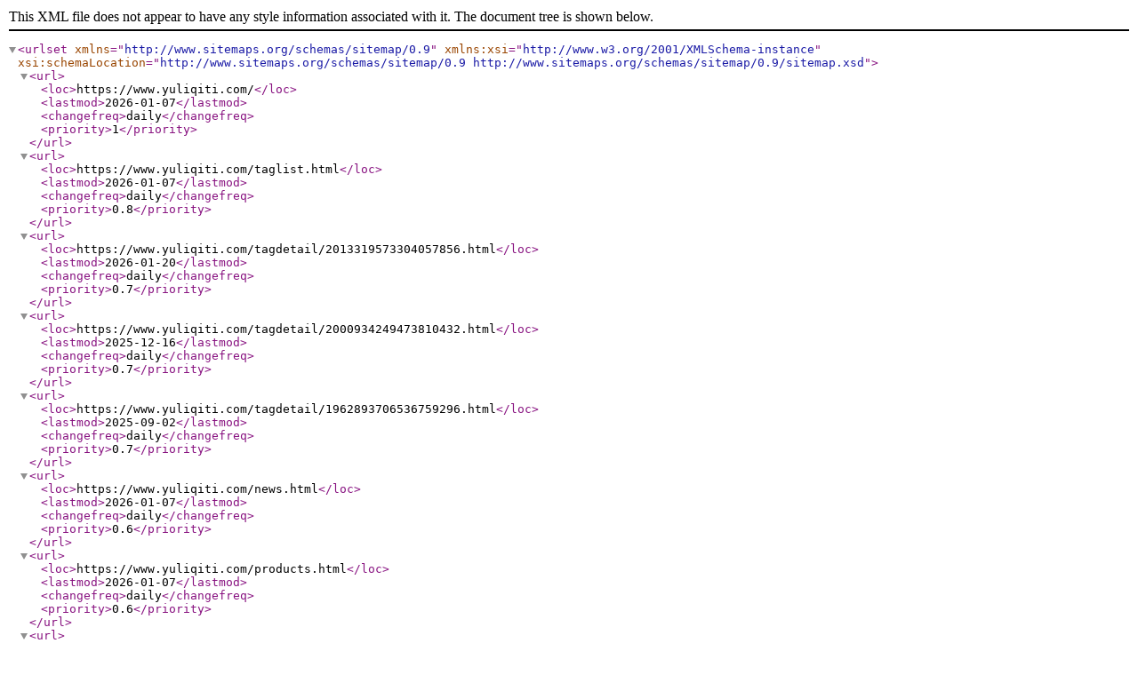

--- FILE ---
content_type: text/xml; charset=utf-8
request_url: https://www.yuliqiti.com/sitemap.xml
body_size: 904
content:
<?xml version="1.0" encoding="UTF-8" ?>
<urlset xmlns="http://www.sitemaps.org/schemas/sitemap/0.9" xmlns:xsi="http://www.w3.org/2001/XMLSchema-instance" xsi:schemaLocation="http://www.sitemaps.org/schemas/sitemap/0.9 http://www.sitemaps.org/schemas/sitemap/0.9/sitemap.xsd">
<url>
    <loc>https://www.yuliqiti.com/</loc>
    <lastmod>2026-01-07</lastmod>
    <changefreq>daily</changefreq>
    <priority>1</priority>
</url>
<url>
    <loc>https://www.yuliqiti.com/taglist.html</loc>
    <lastmod>2026-01-07</lastmod>
    <changefreq>daily</changefreq>
    <priority>0.8</priority>
</url>
<url>
    <loc>https://www.yuliqiti.com/tagdetail/2013319573304057856.html</loc>
    <lastmod>2026-01-20</lastmod>
    <changefreq>daily</changefreq>
    <priority>0.7</priority>
</url>
<url>
    <loc>https://www.yuliqiti.com/tagdetail/2000934249473810432.html</loc>
    <lastmod>2025-12-16</lastmod>
    <changefreq>daily</changefreq>
    <priority>0.7</priority>
</url>
<url>
    <loc>https://www.yuliqiti.com/tagdetail/1962893706536759296.html</loc>
    <lastmod>2025-09-02</lastmod>
    <changefreq>daily</changefreq>
    <priority>0.7</priority>
</url>
<url>
    <loc>https://www.yuliqiti.com/news.html</loc>
    <lastmod>2026-01-07</lastmod>
    <changefreq>daily</changefreq>
    <priority>0.6</priority>
</url>
<url>
    <loc>https://www.yuliqiti.com/products.html</loc>
    <lastmod>2026-01-07</lastmod>
    <changefreq>daily</changefreq>
    <priority>0.6</priority>
</url>
<url>
    <loc>https://www.yuliqiti.com/products/1.html</loc>
    <lastmod>2025-09-03</lastmod>
    <changefreq>daily</changefreq>
    <priority>0.6</priority>
</url>
<url>
    <loc>https://www.yuliqiti.com/news/3365.html</loc>
    <lastmod>2025-07-09</lastmod>
    <changefreq>daily</changefreq>
    <priority>0.6</priority>
</url>
<url>
    <loc>https://www.yuliqiti.com/products/1392511413863596032.html</loc>
    <lastmod>2025-07-09</lastmod>
    <changefreq>daily</changefreq>
    <priority>0.6</priority>
</url>
<url>
    <loc>https://www.yuliqiti.com/news/1724994144148738048.html</loc>
    <lastmod>2023-11-16</lastmod>
    <changefreq>daily</changefreq>
    <priority>0.6</priority>
</url>
<url>
    <loc>https://www.yuliqiti.com/news/81163.html</loc>
    <lastmod>2023-11-16</lastmod>
    <changefreq>daily</changefreq>
    <priority>0.6</priority>
</url>
<url>
    <loc>https://www.yuliqiti.com/news_detail/2015855822919036928.html</loc>
    <lastmod>2026-01-27</lastmod>
    <changefreq>daily</changefreq>
    <priority>0.5</priority>
</url>
<url>
    <loc>https://www.yuliqiti.com/news_detail/2015855813456687104.html</loc>
    <lastmod>2026-01-27</lastmod>
    <changefreq>daily</changefreq>
    <priority>0.5</priority>
</url>
<url>
    <loc>https://www.yuliqiti.com/news_detail/2013319591410171904.html</loc>
    <lastmod>2026-01-20</lastmod>
    <changefreq>daily</changefreq>
    <priority>0.5</priority>
</url>
<url>
    <loc>https://www.yuliqiti.com/news_detail/2013319573202698240.html</loc>
    <lastmod>2026-01-20</lastmod>
    <changefreq>daily</changefreq>
    <priority>0.5</priority>
</url>
<url>
    <loc>https://www.yuliqiti.com/news_detail/2010759644358852608.html</loc>
    <lastmod>2026-01-13</lastmod>
    <changefreq>daily</changefreq>
    <priority>0.5</priority>
</url>
<url>
    <loc>https://www.yuliqiti.com/news_detail/2010759607100850176.html</loc>
    <lastmod>2026-01-13</lastmod>
    <changefreq>daily</changefreq>
    <priority>0.5</priority>
</url>
<url>
    <loc>https://www.yuliqiti.com/contact.html</loc>
    <lastmod>2026-01-07</lastmod>
    <changefreq>daily</changefreq>
    <priority>0.5</priority>
</url>
<url>
    <loc>https://www.yuliqiti.com/cases.html</loc>
    <lastmod>2026-01-07</lastmod>
    <changefreq>daily</changefreq>
    <priority>0.5</priority>
</url>
<url>
    <loc>https://www.yuliqiti.com/Report_2_1.html</loc>
    <lastmod>2026-01-07</lastmod>
    <changefreq>daily</changefreq>
    <priority>0.5</priority>
</url>
<url>
    <loc>https://www.yuliqiti.com/search.html</loc>
    <lastmod>2026-01-07</lastmod>
    <changefreq>daily</changefreq>
    <priority>0.5</priority>
</url>
<url>
    <loc>https://www.yuliqiti.com/about.html</loc>
    <lastmod>2026-01-07</lastmod>
    <changefreq>daily</changefreq>
    <priority>0.5</priority>
</url>
<url>
    <loc>https://www.yuliqiti.com/successfully.html</loc>
    <lastmod>2026-01-07</lastmod>
    <changefreq>daily</changefreq>
    <priority>0.5</priority>
</url>
<url>
    <loc>https://www.yuliqiti.com/Y</loc>
    <lastmod>2026-01-07</lastmod>
    <changefreq>daily</changefreq>
    <priority>0.5</priority>
</url>
<url>
    <loc>https://www.yuliqiti.com/T4312</loc>
    <lastmod>2026-01-07</lastmod>
    <changefreq>daily</changefreq>
    <priority>0.5</priority>
</url>
<url>
    <loc>https://www.yuliqiti.com/news_detail/2008222371364945920.html</loc>
    <lastmod>2026-01-06</lastmod>
    <changefreq>daily</changefreq>
    <priority>0.5</priority>
</url>
<url>
    <loc>https://www.yuliqiti.com/news_detail/2008222353388158976.html</loc>
    <lastmod>2026-01-06</lastmod>
    <changefreq>daily</changefreq>
    <priority>0.5</priority>
</url>
<url>
    <loc>https://www.yuliqiti.com/news_detail/2005694573001785344.html</loc>
    <lastmod>2025-12-30</lastmod>
    <changefreq>daily</changefreq>
    <priority>0.5</priority>
</url>
<url>
    <loc>https://www.yuliqiti.com/news_detail/2005694545643864064.html</loc>
    <lastmod>2025-12-30</lastmod>
    <changefreq>daily</changefreq>
    <priority>0.5</priority>
</url>
<url>
    <loc>https://www.yuliqiti.com/news_detail/4.html</loc>
    <lastmod>2025-12-23</lastmod>
    <changefreq>daily</changefreq>
    <priority>0.5</priority>
</url>
<url>
    <loc>https://www.yuliqiti.com/news_detail/3.html</loc>
    <lastmod>2025-12-23</lastmod>
    <changefreq>daily</changefreq>
    <priority>0.5</priority>
</url>
<url>
    <loc>https://www.yuliqiti.com/news_detail/2.html</loc>
    <lastmod>2025-12-23</lastmod>
    <changefreq>daily</changefreq>
    <priority>0.5</priority>
</url>
<url>
    <loc>https://www.yuliqiti.com/news_detail/1.html</loc>
    <lastmod>2025-12-23</lastmod>
    <changefreq>daily</changefreq>
    <priority>0.5</priority>
</url>
<url>
    <loc>https://www.yuliqiti.com/product_detail/15.html</loc>
    <lastmod>2025-09-08</lastmod>
    <changefreq>daily</changefreq>
    <priority>0.5</priority>
</url>
<url>
    <loc>https://www.yuliqiti.com/product_detail/12.html</loc>
    <lastmod>2025-09-08</lastmod>
    <changefreq>daily</changefreq>
    <priority>0.5</priority>
</url>
<url>
    <loc>https://www.yuliqiti.com/product_detail/9.html</loc>
    <lastmod>2025-09-08</lastmod>
    <changefreq>daily</changefreq>
    <priority>0.5</priority>
</url>
<url>
    <loc>https://www.yuliqiti.com/product_detail/10.html</loc>
    <lastmod>2025-09-08</lastmod>
    <changefreq>daily</changefreq>
    <priority>0.5</priority>
</url>
<url>
    <loc>https://www.yuliqiti.com/product_detail/14.html</loc>
    <lastmod>2025-09-08</lastmod>
    <changefreq>daily</changefreq>
    <priority>0.5</priority>
</url>
<url>
    <loc>https://www.yuliqiti.com/product_detail/13.html</loc>
    <lastmod>2025-09-08</lastmod>
    <changefreq>daily</changefreq>
    <priority>0.5</priority>
</url>
<url>
    <loc>https://www.yuliqiti.com/product_detail/8.html</loc>
    <lastmod>2025-09-08</lastmod>
    <changefreq>daily</changefreq>
    <priority>0.5</priority>
</url>
<url>
    <loc>https://www.yuliqiti.com/product_detail/11.html</loc>
    <lastmod>2025-09-08</lastmod>
    <changefreq>daily</changefreq>
    <priority>0.5</priority>
</url>
<url>
    <loc>https://www.yuliqiti.com/product_detail/6.html</loc>
    <lastmod>2025-09-03</lastmod>
    <changefreq>daily</changefreq>
    <priority>0.5</priority>
</url>
<url>
    <loc>https://www.yuliqiti.com/product_detail/5.html</loc>
    <lastmod>2025-09-03</lastmod>
    <changefreq>daily</changefreq>
    <priority>0.5</priority>
</url>
<url>
    <loc>https://www.yuliqiti.com/product_detail/4.html</loc>
    <lastmod>2025-09-03</lastmod>
    <changefreq>daily</changefreq>
    <priority>0.5</priority>
</url>
<url>
    <loc>https://www.yuliqiti.com/product_detail/3.html</loc>
    <lastmod>2025-09-03</lastmod>
    <changefreq>daily</changefreq>
    <priority>0.5</priority>
</url>
<url>
    <loc>https://www.yuliqiti.com/product_detail/2.html</loc>
    <lastmod>2025-09-03</lastmod>
    <changefreq>daily</changefreq>
    <priority>0.5</priority>
</url>
<url>
    <loc>https://www.yuliqiti.com/product_detail/1.html</loc>
    <lastmod>2025-09-03</lastmod>
    <changefreq>daily</changefreq>
    <priority>0.5</priority>
</url>
<url>
    <loc>https://www.yuliqiti.com/product_detail/7.html</loc>
    <lastmod>2025-09-03</lastmod>
    <changefreq>daily</changefreq>
    <priority>0.5</priority>
</url>
<url>
    <loc>https://www.yuliqiti.com/news_detail/1943115890362892288.html</loc>
    <lastmod>2025-07-10</lastmod>
    <changefreq>daily</changefreq>
    <priority>0.5</priority>
</url>
<url>
    <loc>https://www.yuliqiti.com/news_detail/1943113861169541120.html</loc>
    <lastmod>2025-07-10</lastmod>
    <changefreq>daily</changefreq>
    <priority>0.5</priority>
</url>
<url>
    <loc>https://www.yuliqiti.com/news_detail/1943112270628208640.html</loc>
    <lastmod>2025-07-10</lastmod>
    <changefreq>daily</changefreq>
    <priority>0.5</priority>
</url>
<url>
    <loc>https://www.yuliqiti.com/news_detail/1942886676166557696.html</loc>
    <lastmod>2025-07-09</lastmod>
    <changefreq>daily</changefreq>
    <priority>0.5</priority>
</url>
<url>
    <loc>https://www.yuliqiti.com/news_detail/1942880844917981184.html</loc>
    <lastmod>2025-07-09</lastmod>
    <changefreq>daily</changefreq>
    <priority>0.5</priority>
</url>
<url>
    <loc>https://www.yuliqiti.com/news_detail/1942876364948324352.html</loc>
    <lastmod>2025-07-09</lastmod>
    <changefreq>daily</changefreq>
    <priority>0.5</priority>
</url>
<url>
    <loc>https://www.yuliqiti.com/product_detail/1392542341206040576.html</loc>
    <lastmod>2025-07-09</lastmod>
    <changefreq>daily</changefreq>
    <priority>0.5</priority>
</url>
<url>
    <loc>https://www.yuliqiti.com/product_detail/1392542264831848448.html</loc>
    <lastmod>2025-07-09</lastmod>
    <changefreq>daily</changefreq>
    <priority>0.5</priority>
</url>
</urlset>
